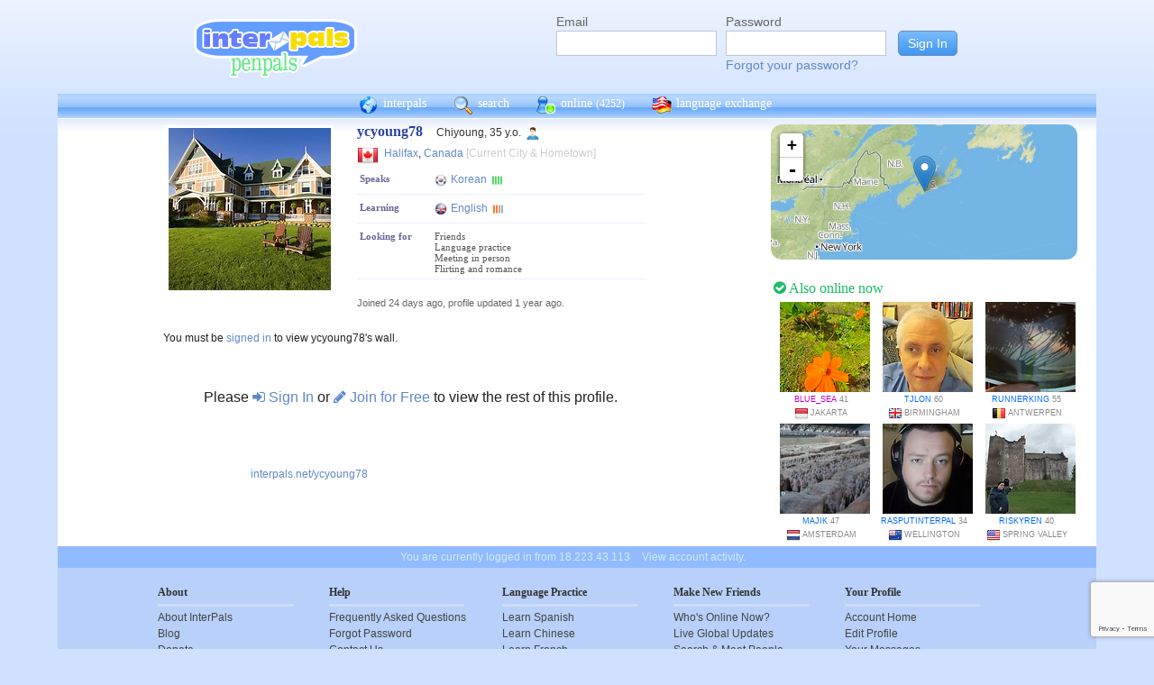

--- FILE ---
content_type: text/html; charset=UTF-8
request_url: https://interpals.net/ycyoung78?_cs=11
body_size: 6425
content:
<!DOCTYPE html PUBLIC "-//W3C//DTD XHTML 1.0 Transitional//EN""http://www.w3.org/TR/xhtml1/DTD/xhtml1-transitional.dtd">
<html xmlns="http://www.w3.org/1999/xhtml">
<head>

                            <meta http-equiv="X-UA-Compatible" content="IE=Edge"/>
                    <title>
        InterPals Penpals - ycyoung78 profile
    </title>

        
        <meta http-equiv="content-type" content="text/html; charset=utf-8"/>
        <meta http-equiv="charset" content="utf-8"/>
        <meta name="keywords" content="penpals, meet people, new friends, pen pals, make friends, native speakers,
        make friends online, language exchange, email penpals, international, language lessons,
        free, online penpals, language partners, language practice, learn languages, cultural exchange, learn english, travel buddies,
        learn spanish, hello talk, couchsurfing, italki"/>
        <meta name="description" content="InterPals is a friendly community of over 5 million friends, language learners,
        travelers and penpals. use Interpals to meet people and travelers from other countries, practice languages with native speakers,
        make new friends and make your world more connected and fun!
        Learn English, Spanish, German, French, Chinese and more."/>
        <meta property="og:url" content="//www.interpals.net"/>
        <meta property="fb:page_id" content="190988203544"/>
        <meta property="og:description" content="InterPals is a friendly community of over 5 million friends, language learners,
        travelers and penpals. use Interpals to connect with native speakers, travelers and people from other countries to
        practice languages, make new friends and make your world more connected and fun!
        Learn English, Spanish, German, French, Chinese and more."/>
                    <!--[if lt IE 6]>
            <meta http-equiv="refresh" content="1; URL=https://interpals.net/outdated_browser.php">
            <script type="text/javascript">
                <!--
                window.location.replace("https://interpals.net/outdated_browser.php");
                //-->
            </script>
            <![endif]-->
            
        <link rel="icon" type="image/svg+xml" href="images/favicon.svg">
        <link rel="apple-touch-icon" href="images/apple-touch-icon.png">
        <link rel='stylesheet' type='text/css' href="/assets/d9bcc3de63009c95f09e/interpals.d9bcc3de63009c95f09e.min.css"/>
        <link href="//netdna.bootstrapcdn.com/font-awesome/4.0.3/css/font-awesome.css" rel="stylesheet">
        <style type="text/css">@font-face {font-family:Lato;font-style:normal;font-weight:400;src:url(/cf-fonts/s/lato/5.0.18/latin/400/normal.woff2);unicode-range:U+0000-00FF,U+0131,U+0152-0153,U+02BB-02BC,U+02C6,U+02DA,U+02DC,U+0304,U+0308,U+0329,U+2000-206F,U+2074,U+20AC,U+2122,U+2191,U+2193,U+2212,U+2215,U+FEFF,U+FFFD;font-display:swap;}@font-face {font-family:Lato;font-style:normal;font-weight:400;src:url(/cf-fonts/s/lato/5.0.18/latin-ext/400/normal.woff2);unicode-range:U+0100-02AF,U+0304,U+0308,U+0329,U+1E00-1E9F,U+1EF2-1EFF,U+2020,U+20A0-20AB,U+20AD-20CF,U+2113,U+2C60-2C7F,U+A720-A7FF;font-display:swap;}</style>
        <script type="031dd3f08ca7c256db287227-text/javascript" src="https://ajax.googleapis.com/ajax/libs/jquery/1.10.2/jquery.min.js"></script>
                <!-- ADS: default head -->
<script type="031dd3f08ca7c256db287227-text/javascript">
    window.adHandler = window.adHandler || {};
    window.adHandler.cmd = window.adHandler.cmd || [];
    adHandler.cmd.push(function () {
        adHandler.service.setTargeting('premium', 'true');
        adHandler.service.setTargeting('tier', '1');
        adHandler.service.loadMapping('profile_desktop');
    });
</script>
<script type="031dd3f08ca7c256db287227-text/javascript" src="/js/prebid7.29.0.js"></script>
<script type="031dd3f08ca7c256db287227-text/javascript" src="/js/interpals_allpages_tier1.20230303.release.js"></script>

        <meta property="og:type" content="website "/>
            <meta property="og:site_name" content="InterPals"/>
    <meta property="og:title"
          content="InterPals Penpals  - "/>
    <meta name="csrf_token" content="MjllNWZjY2Q="/>
    <meta property="og:image" content="https://ipstatic.net/images/logo-rounded-corners.png"/>
    <meta property="og:url" content="/app/profile"/>
        
    <script src="/js/ads.js" type="031dd3f08ca7c256db287227-text/javascript"></script>
    <script defer type="031dd3f08ca7c256db287227-text/javascript">
        $(function () {
            if (document.getElementById('adsense') == undefined) {
                $('#adblockAlert').css('display', 'block');
            }
        });
    </script>
    <script type="031dd3f08ca7c256db287227-text/javascript" src="https://ajax.googleapis.com/ajax/libs/jqueryui/1.10.3/jquery-ui.min.js" defer></script>
    <script type="031dd3f08ca7c256db287227-text/javascript">
        var online_update_domain = '';
            </script>
    <script type="031dd3f08ca7c256db287227-text/javascript" src="/assets/d9bcc3de63009c95f09e/vendor.d9bcc3de63009c95f09e.min.js" defer></script>
    <script type="031dd3f08ca7c256db287227-text/javascript" src="/assets/d9bcc3de63009c95f09e/interpals.d9bcc3de63009c95f09e.min.js" defer></script>
    <!-- Google tag (gtag.js) -->
<script async src="https://www.googletagmanager.com/gtag/js?id=G-0QW3XVG74P" type="031dd3f08ca7c256db287227-text/javascript"></script>
<script type="031dd3f08ca7c256db287227-text/javascript">
    window.dataLayer = window.dataLayer || [];
    function gtag(){dataLayer.push(arguments);}
    gtag('js', new Date());

    gtag('config', 'G-0QW3XVG74P');
</script>
    <script src="https://www.google.com/recaptcha/api.js?render=6Ldn6XYUAAAAAAkvX5N4XSTme3aMkwFq02-4vJw6" async type="031dd3f08ca7c256db287227-text/javascript"></script>
    <script src="https://www.googleoptimize.com/optimize.js?id=OPT-MR2QT4T" async type="031dd3f08ca7c256db287227-text/javascript"></script>
</head>
<body>



<div id="fb-root"></div>


<script type="031dd3f08ca7c256db287227-text/javascript">
    window.fbAsyncInit = function () {
        FB.init({
            appId: '419875192679137',
            xfbml: true,
            version: 'v9.0'
        });
        FB.AppEvents.logPageView();
    };

    (function (d, s, id) {
        var js, fjs = d.getElementsByTagName(s)[0];
        if (d.getElementById(id)) {
            return;
        }
        js = d.createElement(s);
        js.id = id;
        js.src = "https://connect.facebook.net/en_US/sdk.js";
        fjs.parentNode.insertBefore(js, fjs);
    }(document, 'script', 'facebook-jssdk'));
</script>


<div id="page">
            <div id=logoAdBar class="withLogin">
    <div class="topLogo">
        <a href="/">
            <img src="/images/logo/logopenpals.png" style="margin-top:17px">
        </a>
            </div>
            <div id="topLogin">
            <form action="/app/auth/login" method="post">
                <input type="hidden" name="csrf_token" value="MjllNWZjY2Q=" />
                <table>
                    <tbody>
                    <tr>
                        <td>
                            <label for="topLoginEmail">Email</label><br>
                            <input type="text" id="topLoginEmail" name="username" value="" tabindex="1"
                                   style="background-image: none; background-position: 0% 0%; background-repeat: repeat;"><br/><br/>
                        </td>
                        <td>
                            <label for="topLoginPassword">Password</label><br>
                            <input type="password" name="password" id="topLoginPassword" tabindex="2"><br>
                            <a href="/app/forgot">Forgot your password?</a>
                        </td>
                        <td>
                            <input type="submit" value="Sign In" tabindex="3">
                        </td>
                    </tr>
                    </tbody>
                </table>
            </form>
        </div>
    </div>

        <div id=mc_box style="clear: both;">
                <div id="topNav">
            <div id="tn_cont2">
                <div id="tn_cont"><a href="/" style="border-left: 0;"
                                     title="InterPals Penpals Home">
                        <div class="bb bb_cont" id="bb1"></div>
                        interpals </a>
                    <a href='/app/search' title="Search for pen pals">
                        <div class="bb bb_cont" id="bb2"></div>
                        search </a>
                    <a href='/app/online' title="See all penpals online">
                        <div class="bb bb_cont" id=bb4></div>
                        online
                        <span id="onlineCounter" style='font-weight: normal; font-size: 12px;'>(4252)</span></a>
                    <a href="/app/langex" title="Online language exchange">
                        <div class="bb bb_cont" id=bb5></div>
                        language exchange </a>

                    <div class=bb></div>
                </div>
            </div>
        </div>
        <div style="clear: both;"></div>
        <!-- end yellow bar -->

        <div id="browserWarning">
            <div style="width: 400px; margin: 40px auto; border: 3px solid #ddd; font-size: 15px;">
                <b>Error
                    :</b> Oops! If you are seeing this, your browser is not loading the page correctly. Please try pressing Control-F5 to force reload the page. If this doesn't work, you may need to update your browser
                : <br/><a
                        href=http://www.getfirefox.com>Download Firefox</a> | <a
                        href=http://www.google.com/chrome>Download Chrome</a> | <a
                        href=http://www.microsoft.com/windows/internet-explorer/default.aspx>Download
                    IE</a>
            </div>
        </div>
        <div id="gradBgBox">
            <div id="mainContainer">

                
                                


                    <script type="031dd3f08ca7c256db287227-text/javascript">
        function clickAndDisable(link) {
            // disable subsequent clicks
            link.onclick = function(event) {
                event.preventDefault();
            }
        }
    </script>

    <div class="profile">
        <div id="profRightBar">
    <link rel="stylesheet" href="https://cdnjs.cloudflare.com/ajax/libs/leaflet/0.7.7/leaflet.css"/>
    <script src="https://cdnjs.cloudflare.com/ajax/libs/leaflet/0.7.7/leaflet.js" type="031dd3f08ca7c256db287227-text/javascript"></script>
    <div class="clearfix mapWrapper">
        <div style="height: 150px;"><div id="map" class="profRightMap"></div></div>
    </div>
    <script type="031dd3f08ca7c256db287227-text/javascript">
        $(function () {
            map = L.map('map', {
                zoomControl: true,
                maxZoom: 7,
                minZoom: 0,
                attributionControl: false,
            }).setView([44.64269,-63.57688], 4);
            L.tileLayer('https://ipstatic.net/images/maps/{z}/{x}/{y}.png').addTo(map);
            var marker = L.marker([44.64269,-63.57688]).addTo(map);

            enlarge_map = function () {
                $('#enlarge_map').remove();
                $('#map').addClass('big');
                map.invalidateSize(true);
            }
        })
    </script>
    
    <div style="overflow: auto; margin: 10px 0;">
        

    <!-- ADS: pubstream ad -->
    <!-- AD:adSlot174245330:336:280:Interpals_Profile_Top_Rectangle_300x250_336x280:profile:profile_atf_lr:desktop -->
<div class="adFrameCnt" style="overflow: auto">
    <div id='Interpals_Profile_RHS_Rectangle'></div>
</div>
<!-- End pubstream ad -->
    </div>

    <div class="profModules">
        <!-- currentUser is defined -->
    </div> <!-- profModules -->

    
    <div class="rUsers">
    <div class="boxHead randUsers"><h1><a href="/app/online"><i
                        class='fa fa-check-circle'></i> Also online now</a></h1>
    </div>
    <div class="rUserBox">
        <div id="rUserData">
                            <div class="photo_prof"><a href="/blue_sea&_cs=11"
                                           title="View blue_sea form Indonesia"
                                           class="male ppThLink"><img
                                src="https://ipstatic.net/thumbs/100x100/a3/5b/600x800_1147929842_1429305315142411886.jpg?c0.100.600.600"
                                width="100" height="100" class="thumb"></a>

                    <div class="user_info nobreak"><a href="/blue_sea&_cs=11"
                                                      class="female">blue_sea</a> 41
                        <div class="location">
                            <a href="/country/ID" title="More penpals from Indonesia"><img src="https://ipstatic.net/images/flags/iso/16/ID.png" width="16"
                                   height="16"></a>Jakarta
                        </div>
                    </div>
                </div>
                            <div class="photo_prof"><a href="/tjlon&_cs=11"
                                           title="View tjlon form United Kingdom"
                                           class="male ppThLink"><img
                                src="https://ipstatic.net/thumbs/100x100/fa/69/810x1080_1156180755_1752474148025909248.jpg?c0.0.810.810"
                                width="100" height="100" class="thumb"></a>

                    <div class="user_info nobreak"><a href="/tjlon&_cs=11"
                                                      class="male">tjlon</a> 60
                        <div class="location">
                            <a href="/country/GB" title="More penpals from United Kingdom"><img src="https://ipstatic.net/images/flags/iso/16/GB.png" width="16"
                                   height="16"></a>Birmingham
                        </div>
                    </div>
                </div>
                            <div class="photo_prof"><a href="/runnerking&_cs=11"
                                           title="View runnerking form Belgium"
                                           class="male ppThLink"><img
                                src="https://ipstatic.net/thumbs/100x100/be/00/700x466_1161436865_913799311997435904.jpg?c117.0.466.466"
                                width="100" height="100" class="thumb"></a>

                    <div class="user_info nobreak"><a href="/runnerking&_cs=11"
                                                      class="male">runnerking</a> 55
                        <div class="location">
                            <a href="/country/BE" title="More penpals from Belgium"><img src="https://ipstatic.net/images/flags/iso/16/BE.png" width="16"
                                   height="16"></a>Antwerpen
                        </div>
                    </div>
                </div>
                            <div class="photo_prof"><a href="/Majik&_cs=11"
                                           title="View Majik form Netherlands"
                                           class="male ppThLink"><img
                                src="https://ipstatic.net/thumbs/100x100/9d/67/700x525_1173619547_7789255.jpg?c87.0.525.525"
                                width="100" height="100" class="thumb"></a>

                    <div class="user_info nobreak"><a href="/Majik&_cs=11"
                                                      class="male">Majik</a> 47
                        <div class="location">
                            <a href="/country/NL" title="More penpals from Netherlands"><img src="https://ipstatic.net/images/flags/iso/16/NL.png" width="16"
                                   height="16"></a>Amsterdam
                        </div>
                    </div>
                </div>
                            <div class="photo_prof"><a href="/Rasputinterpal&_cs=11"
                                           title="View Rasputinterpal form New Zealand"
                                           class="male ppThLink"><img
                                src="https://ipstatic.net/thumbs/100x100/4b/66/413x538_1176201050_1535693350165780267.jpg?c0.62.413.413"
                                width="100" height="100" class="thumb"></a>

                    <div class="user_info nobreak"><a href="/Rasputinterpal&_cs=11"
                                                      class="male">Rasputinterpal</a> 34
                        <div class="location">
                            <a href="/country/NZ" title="More penpals from New Zealand"><img src="https://ipstatic.net/images/flags/iso/16/NZ.png" width="16"
                                   height="16"></a>Wellington
                        </div>
                    </div>
                </div>
                            <div class="photo_prof"><a href="/riskyren&_cs=11"
                                           title="View riskyren form United States"
                                           class="male ppThLink"><img
                                src="https://ipstatic.net/thumbs/100x100/d7/0d/700x525_1179026052_823608350630658048.jpg?c87.0.525.525"
                                width="100" height="100" class="thumb"></a>

                    <div class="user_info nobreak"><a href="/riskyren&_cs=11"
                                                      class="male">riskyren</a> 40
                        <div class="location">
                            <a href="/country/US" title="More penpals from United States"><img src="https://ipstatic.net/images/flags/iso/16/US.png" width="16"
                                   height="16"></a>Spring Valley
                        </div>
                    </div>
                </div>
                    </div><!-- rUserData -->
    </div><!-- rUserBox -->
</div><!-- online rUsers -->


    

</div> <!-- profRightBar -->

        <div id="profBody">
            <div id="profBodyTop">
    <div id="profPhotos">
                                    <a href="/app/photo?pid=1601515376352351181&uid=1601515251999265327&aid=1601515252171231791"
                   class="profPhotoLink mainPhoto">
                    <img src="https://ipstatic.net/thumbs/180x180/91/0e/700x466_1601515251999265327_1601515376352351181.jpg?c117.0.466.466"
                         width="180" height="180" style="position: relative; left: 1px;"/>
                </a>

                                    <!-- mainAlbum.photo_total -->
            </div><!-- profPhotos -->
    <div class="profileBox">
        <h1 style="display: inline; font-size: 16px; color: #2942A0;">ycyoung78
            &nbsp;&nbsp;</h1> Chiyoung,  35 y.o.
        <img
                src="https://ipstatic.net/images/male-14.png" width="14" height="14"
                style="margin-left: 3px; margin-top: 4px;vertical-align: top;">

        <div class="profDataTop">
            <div class="profDataTopField profLocation">
                <div class="profDataTopData" style="width: 355px; ">
                    <a href="/country/CA" class="nobreak"
                       style="float: left; width: 25px; margin-top: 2px;">
                        <img src="https://ipstatic.net/images/flags/iso/24/CA.png"
                             width="24"
                             height="24">
                    </a>

                    <div style="float: left; width:255px; margin: 5px;">
                                                    <a href="/app/search?todo=search&city=6324729">Halifax</a>,
                                                <a href="/country/CA">Canada</a>
                        <span style="color: #ccc;">[Current City & Hometown]</span>
                    </div>
                </div>
            </div>
                                    <div>
                            </div>
                                        <div class="profDataTopField" style="background: #fff">
                    <h3>Speaks</h3>

                    <div class="profDataTopData">
                                                                                    <a
                                        href="/app/search?todo=langex&languages%5B%5D=KO"
                                        title="Find other penpals who speak Korean"
                                        class="profLang">
                                    <div class="prLangName"><img
                                                src="https://ipstatic.net/images/flags/langs-40x40/ko.png"
                                                width="14" height="14" alt="Korean"
                                                class="langFlag"/>Korean
                                    </div>
                                                                            <img src="https://ipstatic.net/images/lang_bars/4.png"
                                             class="proflLevel" width="13" height="10">
                                                                    </a>
                                                                        </div>
                </div>
                                        <div class="profDataTopField" style="background: #fff">
                    <h3>Learning</h3>

                    <div class="profDataTopData">
                                                                                    <a
                                        href="/app/search?todo=langex&languages%5B%5D=EN"
                                        title="Find other penpals who speak English"
                                        class="profLang">
                                    <div class="prLangName"><img
                                                src="https://ipstatic.net/images/flags/langs-40x40/en.png"
                                                width="14" height="14" alt="English"
                                                class="langFlag">English
                                    </div>
                                                                            <img src="https://ipstatic.net/images/lang_bars/1.png"
                                             class="proflLevel" width="13" height="10">
                                                                    </a>
                                                                        </div>
                </div>
                        <div class="profDataTopField" style="background: #fff;">
                <h3>Looking for</h3>

                <div class="profDataTopData">
                                            <div class="lfor">Friends</div>
                                            <div class="lfor">Language practice</div>
                                            <div class="lfor">Meeting in person</div>
                                            <div class="lfor">Flirting and romance</div>
                                    </div>
            </div>
            
            
            
            
            
            <!-- if messaging defined -->
            <!-- if allowed to view contacts -->
        </div><!-- profDataTop -->
        <p style="font-size: 11px; color: #666; line-height: 14px;"><br/>Joined
            24 days ago,
            profile updated
            1 year ago.<br/>
                    </p>

    </div><!-- profileBox -->
</div><!-- profBodyTop -->

            <!-- curUser is defined -->

                        <div class="profDataBox">
    </div>
            
                            <div class="wall"><a name="wall"></a>
                                You must be <a href="/app/auth/login">signed in</a> to view ycyoung78's wall.
                                </div>
            
                            <div class="profLimited">Please <a href="/app/auth/login"><i
                                class="fa fa-sign-in"></i> Sign In</a>
                    or <a href="/"><i class="fa fa-pencil"></i> Join for Free</a>
                    to view the rest of this profile.
                </div>
            
            <div class="cCont">
                <div class="cOut">
                    <div class="cIn">
                        <div class="profBotStat">
                            <!-- currentUser is defined -->
                            <br/>
                            <a href="/ycyoung78">
                                interpals.net/ycyoung78</a>
                        </div>
                    </div>
                </div>
            </div><!-- cCont -->
        </div><!-- profBody -->
    </div><!-- profile -->
            </div>
        </div>
        <div class="yellowFooter">You are currently logged in from 18.223.43.113
            <a href="/account_activity.php">View account activity.</a></div>
    </div>

            <div class="bottomNav">
            <div class="bottomNavCont">

                <div class="bnavSection">
                    <h2>About</h2>
                    <a href="/app/about">About InterPals</a>
                    <a href="/blog">Blog</a>
                    <a href="/app/donate">Donate</a>
                    <a href="https://www.buysellads.com/buy/detail/185960">Advertise</a>
                    <a href="/app/feedback">Feedback</a>
                    <a href="https://github.com/interpals/we-want-you">Jobs</a>
                </div>

                <div class="bnavSection" style="max-width: 185px;">
                    <h2>Help</h2>
                    <a href="/app/faq">Frequently Asked Questions</a>
                    <a href="/app/forgot">Forgot Password</a>
                    <a href="/app/feedback">Contact Us</a>
                </div>

                <div class="bnavSection">
                    <h2>Language Practice</h2>
                    <a href="/language/ES">Learn Spanish</a>
                    <a href="/language/ZH">Learn Chinese</a>
                    <a href="/language/FR">Learn French</a>
                    <a href="/language/DE">Learn German</a>
                    <a href="/language/JA">Learn Japanese</a>
                    <a href="/language/RU">Learn Russian</a>
                    <a href="/app/langex">Learn other languages</a>
                </div>

                <div class="bnavSection" style="max-width: 190px;">
                    <h2>Make New Friends</h2>
                    <a href="/app/online">Who's Online Now?</a>
                    <a href="/app/global-feed">Live Global Updates</a>
                    <a href="/app/search">Search & Meet People</a>
                    <a href="http://forum.interpals.net">Forums & Topics</a>
                    <a href="/app/langex">Language Exchange</a>
                    <a href="/app/getting-started/invite">Invite Friends</a>
                </div>

                <div class="bnavSection">
                    <h2>Your Profile</h2>
                    <a href="/app/account">Account Home</a>
                    <a href="/app/profile/edit">Edit Profile</a>
                    <a href="/pm.php">Your Messages</a>
                    <a href="/app/albums">Upload Photos</a>
                    <a href="/app/friends">Your Friends</a>
                    <a href="/app/bookmarks">Your Bookmarks</a>
                    <a href="/app/settings">Your Settings</a>
                </div>

                <div class="copy">
                    &copy; 2026 InterPals. <a href="/app/tos">Terms of Service</a> | <a
                            href="/app/privacy">Privacy Policy</a>
                    <br/>
                    <span style='color: #90b9cc;'>0.0231s</span>
                </div>
                <div style="clear: both;"></div>
            </div>
        </div>
    
</div>

<script type="031dd3f08ca7c256db287227-text/javascript">
    $(function () {
        window.cur_ts = 1768981791929;
        window.enable_notifs = false;
        window.online_update_interval = 4000;
                //window.setTimeout('updateOnlineStatus()', window.online_update_interval);
            });
</script>
<div id="notifCont" style="display:none;top:auto; left:0; bottom:0; margin:0 0 10px 10px">
    <div id="notifDefault">
        <a class="ui-notify-cross ui-notify-close" href="#">x</a>
        <a href="/#{username}">#{img}</a>

        <h1><a href="#{url}">#{title}</a></h1>

        <p>#{text}</p>
    </div>
</div>

    <div id="send-bfp"></div>
<script src="/cdn-cgi/scripts/7d0fa10a/cloudflare-static/rocket-loader.min.js" data-cf-settings="031dd3f08ca7c256db287227-|49" defer></script></body>
</html>


--- FILE ---
content_type: text/html; charset=utf-8
request_url: https://www.google.com/recaptcha/api2/anchor?ar=1&k=6Ldn6XYUAAAAAAkvX5N4XSTme3aMkwFq02-4vJw6&co=aHR0cHM6Ly9pbnRlcnBhbHMubmV0OjQ0Mw..&hl=en&v=PoyoqOPhxBO7pBk68S4YbpHZ&size=invisible&anchor-ms=20000&execute-ms=30000&cb=liw56ubrs555
body_size: 49728
content:
<!DOCTYPE HTML><html dir="ltr" lang="en"><head><meta http-equiv="Content-Type" content="text/html; charset=UTF-8">
<meta http-equiv="X-UA-Compatible" content="IE=edge">
<title>reCAPTCHA</title>
<style type="text/css">
/* cyrillic-ext */
@font-face {
  font-family: 'Roboto';
  font-style: normal;
  font-weight: 400;
  font-stretch: 100%;
  src: url(//fonts.gstatic.com/s/roboto/v48/KFO7CnqEu92Fr1ME7kSn66aGLdTylUAMa3GUBHMdazTgWw.woff2) format('woff2');
  unicode-range: U+0460-052F, U+1C80-1C8A, U+20B4, U+2DE0-2DFF, U+A640-A69F, U+FE2E-FE2F;
}
/* cyrillic */
@font-face {
  font-family: 'Roboto';
  font-style: normal;
  font-weight: 400;
  font-stretch: 100%;
  src: url(//fonts.gstatic.com/s/roboto/v48/KFO7CnqEu92Fr1ME7kSn66aGLdTylUAMa3iUBHMdazTgWw.woff2) format('woff2');
  unicode-range: U+0301, U+0400-045F, U+0490-0491, U+04B0-04B1, U+2116;
}
/* greek-ext */
@font-face {
  font-family: 'Roboto';
  font-style: normal;
  font-weight: 400;
  font-stretch: 100%;
  src: url(//fonts.gstatic.com/s/roboto/v48/KFO7CnqEu92Fr1ME7kSn66aGLdTylUAMa3CUBHMdazTgWw.woff2) format('woff2');
  unicode-range: U+1F00-1FFF;
}
/* greek */
@font-face {
  font-family: 'Roboto';
  font-style: normal;
  font-weight: 400;
  font-stretch: 100%;
  src: url(//fonts.gstatic.com/s/roboto/v48/KFO7CnqEu92Fr1ME7kSn66aGLdTylUAMa3-UBHMdazTgWw.woff2) format('woff2');
  unicode-range: U+0370-0377, U+037A-037F, U+0384-038A, U+038C, U+038E-03A1, U+03A3-03FF;
}
/* math */
@font-face {
  font-family: 'Roboto';
  font-style: normal;
  font-weight: 400;
  font-stretch: 100%;
  src: url(//fonts.gstatic.com/s/roboto/v48/KFO7CnqEu92Fr1ME7kSn66aGLdTylUAMawCUBHMdazTgWw.woff2) format('woff2');
  unicode-range: U+0302-0303, U+0305, U+0307-0308, U+0310, U+0312, U+0315, U+031A, U+0326-0327, U+032C, U+032F-0330, U+0332-0333, U+0338, U+033A, U+0346, U+034D, U+0391-03A1, U+03A3-03A9, U+03B1-03C9, U+03D1, U+03D5-03D6, U+03F0-03F1, U+03F4-03F5, U+2016-2017, U+2034-2038, U+203C, U+2040, U+2043, U+2047, U+2050, U+2057, U+205F, U+2070-2071, U+2074-208E, U+2090-209C, U+20D0-20DC, U+20E1, U+20E5-20EF, U+2100-2112, U+2114-2115, U+2117-2121, U+2123-214F, U+2190, U+2192, U+2194-21AE, U+21B0-21E5, U+21F1-21F2, U+21F4-2211, U+2213-2214, U+2216-22FF, U+2308-230B, U+2310, U+2319, U+231C-2321, U+2336-237A, U+237C, U+2395, U+239B-23B7, U+23D0, U+23DC-23E1, U+2474-2475, U+25AF, U+25B3, U+25B7, U+25BD, U+25C1, U+25CA, U+25CC, U+25FB, U+266D-266F, U+27C0-27FF, U+2900-2AFF, U+2B0E-2B11, U+2B30-2B4C, U+2BFE, U+3030, U+FF5B, U+FF5D, U+1D400-1D7FF, U+1EE00-1EEFF;
}
/* symbols */
@font-face {
  font-family: 'Roboto';
  font-style: normal;
  font-weight: 400;
  font-stretch: 100%;
  src: url(//fonts.gstatic.com/s/roboto/v48/KFO7CnqEu92Fr1ME7kSn66aGLdTylUAMaxKUBHMdazTgWw.woff2) format('woff2');
  unicode-range: U+0001-000C, U+000E-001F, U+007F-009F, U+20DD-20E0, U+20E2-20E4, U+2150-218F, U+2190, U+2192, U+2194-2199, U+21AF, U+21E6-21F0, U+21F3, U+2218-2219, U+2299, U+22C4-22C6, U+2300-243F, U+2440-244A, U+2460-24FF, U+25A0-27BF, U+2800-28FF, U+2921-2922, U+2981, U+29BF, U+29EB, U+2B00-2BFF, U+4DC0-4DFF, U+FFF9-FFFB, U+10140-1018E, U+10190-1019C, U+101A0, U+101D0-101FD, U+102E0-102FB, U+10E60-10E7E, U+1D2C0-1D2D3, U+1D2E0-1D37F, U+1F000-1F0FF, U+1F100-1F1AD, U+1F1E6-1F1FF, U+1F30D-1F30F, U+1F315, U+1F31C, U+1F31E, U+1F320-1F32C, U+1F336, U+1F378, U+1F37D, U+1F382, U+1F393-1F39F, U+1F3A7-1F3A8, U+1F3AC-1F3AF, U+1F3C2, U+1F3C4-1F3C6, U+1F3CA-1F3CE, U+1F3D4-1F3E0, U+1F3ED, U+1F3F1-1F3F3, U+1F3F5-1F3F7, U+1F408, U+1F415, U+1F41F, U+1F426, U+1F43F, U+1F441-1F442, U+1F444, U+1F446-1F449, U+1F44C-1F44E, U+1F453, U+1F46A, U+1F47D, U+1F4A3, U+1F4B0, U+1F4B3, U+1F4B9, U+1F4BB, U+1F4BF, U+1F4C8-1F4CB, U+1F4D6, U+1F4DA, U+1F4DF, U+1F4E3-1F4E6, U+1F4EA-1F4ED, U+1F4F7, U+1F4F9-1F4FB, U+1F4FD-1F4FE, U+1F503, U+1F507-1F50B, U+1F50D, U+1F512-1F513, U+1F53E-1F54A, U+1F54F-1F5FA, U+1F610, U+1F650-1F67F, U+1F687, U+1F68D, U+1F691, U+1F694, U+1F698, U+1F6AD, U+1F6B2, U+1F6B9-1F6BA, U+1F6BC, U+1F6C6-1F6CF, U+1F6D3-1F6D7, U+1F6E0-1F6EA, U+1F6F0-1F6F3, U+1F6F7-1F6FC, U+1F700-1F7FF, U+1F800-1F80B, U+1F810-1F847, U+1F850-1F859, U+1F860-1F887, U+1F890-1F8AD, U+1F8B0-1F8BB, U+1F8C0-1F8C1, U+1F900-1F90B, U+1F93B, U+1F946, U+1F984, U+1F996, U+1F9E9, U+1FA00-1FA6F, U+1FA70-1FA7C, U+1FA80-1FA89, U+1FA8F-1FAC6, U+1FACE-1FADC, U+1FADF-1FAE9, U+1FAF0-1FAF8, U+1FB00-1FBFF;
}
/* vietnamese */
@font-face {
  font-family: 'Roboto';
  font-style: normal;
  font-weight: 400;
  font-stretch: 100%;
  src: url(//fonts.gstatic.com/s/roboto/v48/KFO7CnqEu92Fr1ME7kSn66aGLdTylUAMa3OUBHMdazTgWw.woff2) format('woff2');
  unicode-range: U+0102-0103, U+0110-0111, U+0128-0129, U+0168-0169, U+01A0-01A1, U+01AF-01B0, U+0300-0301, U+0303-0304, U+0308-0309, U+0323, U+0329, U+1EA0-1EF9, U+20AB;
}
/* latin-ext */
@font-face {
  font-family: 'Roboto';
  font-style: normal;
  font-weight: 400;
  font-stretch: 100%;
  src: url(//fonts.gstatic.com/s/roboto/v48/KFO7CnqEu92Fr1ME7kSn66aGLdTylUAMa3KUBHMdazTgWw.woff2) format('woff2');
  unicode-range: U+0100-02BA, U+02BD-02C5, U+02C7-02CC, U+02CE-02D7, U+02DD-02FF, U+0304, U+0308, U+0329, U+1D00-1DBF, U+1E00-1E9F, U+1EF2-1EFF, U+2020, U+20A0-20AB, U+20AD-20C0, U+2113, U+2C60-2C7F, U+A720-A7FF;
}
/* latin */
@font-face {
  font-family: 'Roboto';
  font-style: normal;
  font-weight: 400;
  font-stretch: 100%;
  src: url(//fonts.gstatic.com/s/roboto/v48/KFO7CnqEu92Fr1ME7kSn66aGLdTylUAMa3yUBHMdazQ.woff2) format('woff2');
  unicode-range: U+0000-00FF, U+0131, U+0152-0153, U+02BB-02BC, U+02C6, U+02DA, U+02DC, U+0304, U+0308, U+0329, U+2000-206F, U+20AC, U+2122, U+2191, U+2193, U+2212, U+2215, U+FEFF, U+FFFD;
}
/* cyrillic-ext */
@font-face {
  font-family: 'Roboto';
  font-style: normal;
  font-weight: 500;
  font-stretch: 100%;
  src: url(//fonts.gstatic.com/s/roboto/v48/KFO7CnqEu92Fr1ME7kSn66aGLdTylUAMa3GUBHMdazTgWw.woff2) format('woff2');
  unicode-range: U+0460-052F, U+1C80-1C8A, U+20B4, U+2DE0-2DFF, U+A640-A69F, U+FE2E-FE2F;
}
/* cyrillic */
@font-face {
  font-family: 'Roboto';
  font-style: normal;
  font-weight: 500;
  font-stretch: 100%;
  src: url(//fonts.gstatic.com/s/roboto/v48/KFO7CnqEu92Fr1ME7kSn66aGLdTylUAMa3iUBHMdazTgWw.woff2) format('woff2');
  unicode-range: U+0301, U+0400-045F, U+0490-0491, U+04B0-04B1, U+2116;
}
/* greek-ext */
@font-face {
  font-family: 'Roboto';
  font-style: normal;
  font-weight: 500;
  font-stretch: 100%;
  src: url(//fonts.gstatic.com/s/roboto/v48/KFO7CnqEu92Fr1ME7kSn66aGLdTylUAMa3CUBHMdazTgWw.woff2) format('woff2');
  unicode-range: U+1F00-1FFF;
}
/* greek */
@font-face {
  font-family: 'Roboto';
  font-style: normal;
  font-weight: 500;
  font-stretch: 100%;
  src: url(//fonts.gstatic.com/s/roboto/v48/KFO7CnqEu92Fr1ME7kSn66aGLdTylUAMa3-UBHMdazTgWw.woff2) format('woff2');
  unicode-range: U+0370-0377, U+037A-037F, U+0384-038A, U+038C, U+038E-03A1, U+03A3-03FF;
}
/* math */
@font-face {
  font-family: 'Roboto';
  font-style: normal;
  font-weight: 500;
  font-stretch: 100%;
  src: url(//fonts.gstatic.com/s/roboto/v48/KFO7CnqEu92Fr1ME7kSn66aGLdTylUAMawCUBHMdazTgWw.woff2) format('woff2');
  unicode-range: U+0302-0303, U+0305, U+0307-0308, U+0310, U+0312, U+0315, U+031A, U+0326-0327, U+032C, U+032F-0330, U+0332-0333, U+0338, U+033A, U+0346, U+034D, U+0391-03A1, U+03A3-03A9, U+03B1-03C9, U+03D1, U+03D5-03D6, U+03F0-03F1, U+03F4-03F5, U+2016-2017, U+2034-2038, U+203C, U+2040, U+2043, U+2047, U+2050, U+2057, U+205F, U+2070-2071, U+2074-208E, U+2090-209C, U+20D0-20DC, U+20E1, U+20E5-20EF, U+2100-2112, U+2114-2115, U+2117-2121, U+2123-214F, U+2190, U+2192, U+2194-21AE, U+21B0-21E5, U+21F1-21F2, U+21F4-2211, U+2213-2214, U+2216-22FF, U+2308-230B, U+2310, U+2319, U+231C-2321, U+2336-237A, U+237C, U+2395, U+239B-23B7, U+23D0, U+23DC-23E1, U+2474-2475, U+25AF, U+25B3, U+25B7, U+25BD, U+25C1, U+25CA, U+25CC, U+25FB, U+266D-266F, U+27C0-27FF, U+2900-2AFF, U+2B0E-2B11, U+2B30-2B4C, U+2BFE, U+3030, U+FF5B, U+FF5D, U+1D400-1D7FF, U+1EE00-1EEFF;
}
/* symbols */
@font-face {
  font-family: 'Roboto';
  font-style: normal;
  font-weight: 500;
  font-stretch: 100%;
  src: url(//fonts.gstatic.com/s/roboto/v48/KFO7CnqEu92Fr1ME7kSn66aGLdTylUAMaxKUBHMdazTgWw.woff2) format('woff2');
  unicode-range: U+0001-000C, U+000E-001F, U+007F-009F, U+20DD-20E0, U+20E2-20E4, U+2150-218F, U+2190, U+2192, U+2194-2199, U+21AF, U+21E6-21F0, U+21F3, U+2218-2219, U+2299, U+22C4-22C6, U+2300-243F, U+2440-244A, U+2460-24FF, U+25A0-27BF, U+2800-28FF, U+2921-2922, U+2981, U+29BF, U+29EB, U+2B00-2BFF, U+4DC0-4DFF, U+FFF9-FFFB, U+10140-1018E, U+10190-1019C, U+101A0, U+101D0-101FD, U+102E0-102FB, U+10E60-10E7E, U+1D2C0-1D2D3, U+1D2E0-1D37F, U+1F000-1F0FF, U+1F100-1F1AD, U+1F1E6-1F1FF, U+1F30D-1F30F, U+1F315, U+1F31C, U+1F31E, U+1F320-1F32C, U+1F336, U+1F378, U+1F37D, U+1F382, U+1F393-1F39F, U+1F3A7-1F3A8, U+1F3AC-1F3AF, U+1F3C2, U+1F3C4-1F3C6, U+1F3CA-1F3CE, U+1F3D4-1F3E0, U+1F3ED, U+1F3F1-1F3F3, U+1F3F5-1F3F7, U+1F408, U+1F415, U+1F41F, U+1F426, U+1F43F, U+1F441-1F442, U+1F444, U+1F446-1F449, U+1F44C-1F44E, U+1F453, U+1F46A, U+1F47D, U+1F4A3, U+1F4B0, U+1F4B3, U+1F4B9, U+1F4BB, U+1F4BF, U+1F4C8-1F4CB, U+1F4D6, U+1F4DA, U+1F4DF, U+1F4E3-1F4E6, U+1F4EA-1F4ED, U+1F4F7, U+1F4F9-1F4FB, U+1F4FD-1F4FE, U+1F503, U+1F507-1F50B, U+1F50D, U+1F512-1F513, U+1F53E-1F54A, U+1F54F-1F5FA, U+1F610, U+1F650-1F67F, U+1F687, U+1F68D, U+1F691, U+1F694, U+1F698, U+1F6AD, U+1F6B2, U+1F6B9-1F6BA, U+1F6BC, U+1F6C6-1F6CF, U+1F6D3-1F6D7, U+1F6E0-1F6EA, U+1F6F0-1F6F3, U+1F6F7-1F6FC, U+1F700-1F7FF, U+1F800-1F80B, U+1F810-1F847, U+1F850-1F859, U+1F860-1F887, U+1F890-1F8AD, U+1F8B0-1F8BB, U+1F8C0-1F8C1, U+1F900-1F90B, U+1F93B, U+1F946, U+1F984, U+1F996, U+1F9E9, U+1FA00-1FA6F, U+1FA70-1FA7C, U+1FA80-1FA89, U+1FA8F-1FAC6, U+1FACE-1FADC, U+1FADF-1FAE9, U+1FAF0-1FAF8, U+1FB00-1FBFF;
}
/* vietnamese */
@font-face {
  font-family: 'Roboto';
  font-style: normal;
  font-weight: 500;
  font-stretch: 100%;
  src: url(//fonts.gstatic.com/s/roboto/v48/KFO7CnqEu92Fr1ME7kSn66aGLdTylUAMa3OUBHMdazTgWw.woff2) format('woff2');
  unicode-range: U+0102-0103, U+0110-0111, U+0128-0129, U+0168-0169, U+01A0-01A1, U+01AF-01B0, U+0300-0301, U+0303-0304, U+0308-0309, U+0323, U+0329, U+1EA0-1EF9, U+20AB;
}
/* latin-ext */
@font-face {
  font-family: 'Roboto';
  font-style: normal;
  font-weight: 500;
  font-stretch: 100%;
  src: url(//fonts.gstatic.com/s/roboto/v48/KFO7CnqEu92Fr1ME7kSn66aGLdTylUAMa3KUBHMdazTgWw.woff2) format('woff2');
  unicode-range: U+0100-02BA, U+02BD-02C5, U+02C7-02CC, U+02CE-02D7, U+02DD-02FF, U+0304, U+0308, U+0329, U+1D00-1DBF, U+1E00-1E9F, U+1EF2-1EFF, U+2020, U+20A0-20AB, U+20AD-20C0, U+2113, U+2C60-2C7F, U+A720-A7FF;
}
/* latin */
@font-face {
  font-family: 'Roboto';
  font-style: normal;
  font-weight: 500;
  font-stretch: 100%;
  src: url(//fonts.gstatic.com/s/roboto/v48/KFO7CnqEu92Fr1ME7kSn66aGLdTylUAMa3yUBHMdazQ.woff2) format('woff2');
  unicode-range: U+0000-00FF, U+0131, U+0152-0153, U+02BB-02BC, U+02C6, U+02DA, U+02DC, U+0304, U+0308, U+0329, U+2000-206F, U+20AC, U+2122, U+2191, U+2193, U+2212, U+2215, U+FEFF, U+FFFD;
}
/* cyrillic-ext */
@font-face {
  font-family: 'Roboto';
  font-style: normal;
  font-weight: 900;
  font-stretch: 100%;
  src: url(//fonts.gstatic.com/s/roboto/v48/KFO7CnqEu92Fr1ME7kSn66aGLdTylUAMa3GUBHMdazTgWw.woff2) format('woff2');
  unicode-range: U+0460-052F, U+1C80-1C8A, U+20B4, U+2DE0-2DFF, U+A640-A69F, U+FE2E-FE2F;
}
/* cyrillic */
@font-face {
  font-family: 'Roboto';
  font-style: normal;
  font-weight: 900;
  font-stretch: 100%;
  src: url(//fonts.gstatic.com/s/roboto/v48/KFO7CnqEu92Fr1ME7kSn66aGLdTylUAMa3iUBHMdazTgWw.woff2) format('woff2');
  unicode-range: U+0301, U+0400-045F, U+0490-0491, U+04B0-04B1, U+2116;
}
/* greek-ext */
@font-face {
  font-family: 'Roboto';
  font-style: normal;
  font-weight: 900;
  font-stretch: 100%;
  src: url(//fonts.gstatic.com/s/roboto/v48/KFO7CnqEu92Fr1ME7kSn66aGLdTylUAMa3CUBHMdazTgWw.woff2) format('woff2');
  unicode-range: U+1F00-1FFF;
}
/* greek */
@font-face {
  font-family: 'Roboto';
  font-style: normal;
  font-weight: 900;
  font-stretch: 100%;
  src: url(//fonts.gstatic.com/s/roboto/v48/KFO7CnqEu92Fr1ME7kSn66aGLdTylUAMa3-UBHMdazTgWw.woff2) format('woff2');
  unicode-range: U+0370-0377, U+037A-037F, U+0384-038A, U+038C, U+038E-03A1, U+03A3-03FF;
}
/* math */
@font-face {
  font-family: 'Roboto';
  font-style: normal;
  font-weight: 900;
  font-stretch: 100%;
  src: url(//fonts.gstatic.com/s/roboto/v48/KFO7CnqEu92Fr1ME7kSn66aGLdTylUAMawCUBHMdazTgWw.woff2) format('woff2');
  unicode-range: U+0302-0303, U+0305, U+0307-0308, U+0310, U+0312, U+0315, U+031A, U+0326-0327, U+032C, U+032F-0330, U+0332-0333, U+0338, U+033A, U+0346, U+034D, U+0391-03A1, U+03A3-03A9, U+03B1-03C9, U+03D1, U+03D5-03D6, U+03F0-03F1, U+03F4-03F5, U+2016-2017, U+2034-2038, U+203C, U+2040, U+2043, U+2047, U+2050, U+2057, U+205F, U+2070-2071, U+2074-208E, U+2090-209C, U+20D0-20DC, U+20E1, U+20E5-20EF, U+2100-2112, U+2114-2115, U+2117-2121, U+2123-214F, U+2190, U+2192, U+2194-21AE, U+21B0-21E5, U+21F1-21F2, U+21F4-2211, U+2213-2214, U+2216-22FF, U+2308-230B, U+2310, U+2319, U+231C-2321, U+2336-237A, U+237C, U+2395, U+239B-23B7, U+23D0, U+23DC-23E1, U+2474-2475, U+25AF, U+25B3, U+25B7, U+25BD, U+25C1, U+25CA, U+25CC, U+25FB, U+266D-266F, U+27C0-27FF, U+2900-2AFF, U+2B0E-2B11, U+2B30-2B4C, U+2BFE, U+3030, U+FF5B, U+FF5D, U+1D400-1D7FF, U+1EE00-1EEFF;
}
/* symbols */
@font-face {
  font-family: 'Roboto';
  font-style: normal;
  font-weight: 900;
  font-stretch: 100%;
  src: url(//fonts.gstatic.com/s/roboto/v48/KFO7CnqEu92Fr1ME7kSn66aGLdTylUAMaxKUBHMdazTgWw.woff2) format('woff2');
  unicode-range: U+0001-000C, U+000E-001F, U+007F-009F, U+20DD-20E0, U+20E2-20E4, U+2150-218F, U+2190, U+2192, U+2194-2199, U+21AF, U+21E6-21F0, U+21F3, U+2218-2219, U+2299, U+22C4-22C6, U+2300-243F, U+2440-244A, U+2460-24FF, U+25A0-27BF, U+2800-28FF, U+2921-2922, U+2981, U+29BF, U+29EB, U+2B00-2BFF, U+4DC0-4DFF, U+FFF9-FFFB, U+10140-1018E, U+10190-1019C, U+101A0, U+101D0-101FD, U+102E0-102FB, U+10E60-10E7E, U+1D2C0-1D2D3, U+1D2E0-1D37F, U+1F000-1F0FF, U+1F100-1F1AD, U+1F1E6-1F1FF, U+1F30D-1F30F, U+1F315, U+1F31C, U+1F31E, U+1F320-1F32C, U+1F336, U+1F378, U+1F37D, U+1F382, U+1F393-1F39F, U+1F3A7-1F3A8, U+1F3AC-1F3AF, U+1F3C2, U+1F3C4-1F3C6, U+1F3CA-1F3CE, U+1F3D4-1F3E0, U+1F3ED, U+1F3F1-1F3F3, U+1F3F5-1F3F7, U+1F408, U+1F415, U+1F41F, U+1F426, U+1F43F, U+1F441-1F442, U+1F444, U+1F446-1F449, U+1F44C-1F44E, U+1F453, U+1F46A, U+1F47D, U+1F4A3, U+1F4B0, U+1F4B3, U+1F4B9, U+1F4BB, U+1F4BF, U+1F4C8-1F4CB, U+1F4D6, U+1F4DA, U+1F4DF, U+1F4E3-1F4E6, U+1F4EA-1F4ED, U+1F4F7, U+1F4F9-1F4FB, U+1F4FD-1F4FE, U+1F503, U+1F507-1F50B, U+1F50D, U+1F512-1F513, U+1F53E-1F54A, U+1F54F-1F5FA, U+1F610, U+1F650-1F67F, U+1F687, U+1F68D, U+1F691, U+1F694, U+1F698, U+1F6AD, U+1F6B2, U+1F6B9-1F6BA, U+1F6BC, U+1F6C6-1F6CF, U+1F6D3-1F6D7, U+1F6E0-1F6EA, U+1F6F0-1F6F3, U+1F6F7-1F6FC, U+1F700-1F7FF, U+1F800-1F80B, U+1F810-1F847, U+1F850-1F859, U+1F860-1F887, U+1F890-1F8AD, U+1F8B0-1F8BB, U+1F8C0-1F8C1, U+1F900-1F90B, U+1F93B, U+1F946, U+1F984, U+1F996, U+1F9E9, U+1FA00-1FA6F, U+1FA70-1FA7C, U+1FA80-1FA89, U+1FA8F-1FAC6, U+1FACE-1FADC, U+1FADF-1FAE9, U+1FAF0-1FAF8, U+1FB00-1FBFF;
}
/* vietnamese */
@font-face {
  font-family: 'Roboto';
  font-style: normal;
  font-weight: 900;
  font-stretch: 100%;
  src: url(//fonts.gstatic.com/s/roboto/v48/KFO7CnqEu92Fr1ME7kSn66aGLdTylUAMa3OUBHMdazTgWw.woff2) format('woff2');
  unicode-range: U+0102-0103, U+0110-0111, U+0128-0129, U+0168-0169, U+01A0-01A1, U+01AF-01B0, U+0300-0301, U+0303-0304, U+0308-0309, U+0323, U+0329, U+1EA0-1EF9, U+20AB;
}
/* latin-ext */
@font-face {
  font-family: 'Roboto';
  font-style: normal;
  font-weight: 900;
  font-stretch: 100%;
  src: url(//fonts.gstatic.com/s/roboto/v48/KFO7CnqEu92Fr1ME7kSn66aGLdTylUAMa3KUBHMdazTgWw.woff2) format('woff2');
  unicode-range: U+0100-02BA, U+02BD-02C5, U+02C7-02CC, U+02CE-02D7, U+02DD-02FF, U+0304, U+0308, U+0329, U+1D00-1DBF, U+1E00-1E9F, U+1EF2-1EFF, U+2020, U+20A0-20AB, U+20AD-20C0, U+2113, U+2C60-2C7F, U+A720-A7FF;
}
/* latin */
@font-face {
  font-family: 'Roboto';
  font-style: normal;
  font-weight: 900;
  font-stretch: 100%;
  src: url(//fonts.gstatic.com/s/roboto/v48/KFO7CnqEu92Fr1ME7kSn66aGLdTylUAMa3yUBHMdazQ.woff2) format('woff2');
  unicode-range: U+0000-00FF, U+0131, U+0152-0153, U+02BB-02BC, U+02C6, U+02DA, U+02DC, U+0304, U+0308, U+0329, U+2000-206F, U+20AC, U+2122, U+2191, U+2193, U+2212, U+2215, U+FEFF, U+FFFD;
}

</style>
<link rel="stylesheet" type="text/css" href="https://www.gstatic.com/recaptcha/releases/PoyoqOPhxBO7pBk68S4YbpHZ/styles__ltr.css">
<script nonce="RuIl2XRBt7Iec3XRl5HXHQ" type="text/javascript">window['__recaptcha_api'] = 'https://www.google.com/recaptcha/api2/';</script>
<script type="text/javascript" src="https://www.gstatic.com/recaptcha/releases/PoyoqOPhxBO7pBk68S4YbpHZ/recaptcha__en.js" nonce="RuIl2XRBt7Iec3XRl5HXHQ">
      
    </script></head>
<body><div id="rc-anchor-alert" class="rc-anchor-alert"></div>
<input type="hidden" id="recaptcha-token" value="[base64]">
<script type="text/javascript" nonce="RuIl2XRBt7Iec3XRl5HXHQ">
      recaptcha.anchor.Main.init("[\x22ainput\x22,[\x22bgdata\x22,\x22\x22,\[base64]/[base64]/MjU1Ong/[base64]/[base64]/[base64]/[base64]/[base64]/[base64]/[base64]/[base64]/[base64]/[base64]/[base64]/[base64]/[base64]/[base64]/[base64]\\u003d\x22,\[base64]\\u003d\\u003d\x22,\[base64]/Ci8KiHUlqwo7DtsKjwpXDnG/Du05Mw48jZcKjNMO2TScewrLCrR3DiMOQKHzDpklNwrXDssKswqQWKsOuXUbCmcK/fXDCvmJAR8OuA8K3wpLDl8K5WsKePsO6HWR6wrHCvsKKwpPDhsKQPyjDmMOCw4x8AcKVw6bDpsKJw6BIGjDCpsKKAgQFSQXDucO7w47ChsKWQFYiUcObBcOFwqM7wp0RQW/[base64]/DsDvDh8KvwoFUJAXDiC9FwpFQLsO4w7sIwo53LULDlsOxEsO/wqpNfTsgw7LCtsOHFCTCgsO0w4LDk0jDqMK3FmEZwpFIw5kSTsOgwrJVck/[base64]/MD4nZUzDscOOwqXDlw3CoSU/woDCtQnCg8KTw5bDnsOwOsOaw6rDjMKiYCI6A8KDw4zDoFxsw4bDrG/DhsKTCAPDjn1Da1EAw5/[base64]/[base64]/CqMO+w6fCol3DqcKUJcOAWxI1HMKNJ8KAwrnDtiHClsOTP8O0MB7ChMKdwq3DrMKzEDHCs8O9XMKLwrIfwqDCs8OFw4bCucOCVCXCilbCncKzw5FFwobCscOzCDIWUU52wq/Dp2YcKwjCrEJowonDjcKaw7IFJcOPw4REwrpCwocDFA/Dk8Kwwp5PKsKNwpEpH8KXw7hkw4nCqBhpZsK3wrfChsKOw5UHw6DCvAPDrnJdLE8ZA1DDpsKOwpNmdhhEw6/DgMOEwrHCglvCqMKlRzM/wq7DhGYvFMKpworDgcOBU8OaKMObwprDk1ZAEVnDgBbDocO5wrnDkUfCsMOgJR3CvMOew4s4d1zCnS3DhwXDoSTCjzMxw4nDtUJcYhc+SMKtZj8FfwTCisKXZ1pRR8KFNMO/wrwOw4p5VsKJSi8uwo/CkcO1NlTDm8KNKcKsw4YPwqQKUgh1wq7CnD/DkhVOw7Z1w5URA8OZwqJgaQHCj8KfT3I8w7TDp8Ktw6vDosOWwqzDjG3DljrCrnHDjE7DtMKYcULCjlkQKMK/w7p0w57CqmnDvsOeA1LDuGnDpsO0d8OTNMKpwpLCvWIMw50pwrkQAMKCwoR1wpvDm1PDqsKePU7CiisGacO0ElLDvyYVMHhqQcKYwprCpsOKw71wAEjCtMKQYQdow4gYPnrDj1zCmsK5eMKXesO/TMOtw7/[base64]/CkBNQwrvDghFXbcO+BU9za8KLVMOTIQjDsMOKCcOUwq3CicKXPykQwo9eVEppw7BVw4zCscOgw6XDjxbDmMK8w4BsbcOxEBjCoMOsWEFTwoDCnlbCusK/AcK5elQvIAfDucKaw4bDv0vDoRTDmMOBwrVEM8OiwqXDpALCkjIew5RsE8Kvw6bCt8K1w4zCu8OheCnDisO/[base64]/Dl3dqwqp6w4Blw6Nhw4rCrl/DqsKwwqHDn8KBbxgWw5XDgErDl8K1wqDDtRrCok00dUZAw73DkQjDrAh0c8O0W8OTw40oKMOlw5LCr8K/HMOBIFhcOBlSSsKDMsKcwolQaEXCicO2w74cGXtZw7MkDFXDkWPDvFkAw6PDlcKwEgPCiwEzf8OCOMO3w7/Dnw4fw6t/[base64]/Dg39+w6XDuncxw7hAw6jCs8K8NkvCvMOAw4BzwoHCuzYPf07DjDDDgcKtw67DuMKkPMK1w5xEAcOBw7DCocKjShnDqlDCqCh2wpDDgV3CnMKDWWpvHGnCt8OwfsK6cj7ClA/CjMOPwpVWwofCrSjCpXFJwqvDsUfCgzfDhcOvX8KQwonDvF4XI0zDsmkHX8OeYMOJTlImBX7DvmY1VXLCjxILw7x/wq3CqMKuacO2wpbCpMOdwpTCpWd+NcKxZ2HCqSYXwofCgcK0UiYHQcKLwolgw6UOBwzDpsKZV8KmVWLDuF/[base64]/DiTDCrC3DusKZwpzDmcKBw5DCqX/Cj8KXwqnDrMOxLcOWBFhGAhFha0LCl1I7w6bCsHfCn8OHYlJTdsKWYzvDuwLDil/[base64]/[base64]/bsO/w5PDqcK/ZcOIwrrCmVgvwovClmI5fcKpwrLCp8OTYsKOc8OcwpULQcKgwoMAaMOFw6DDuH/[base64]/woPDhcK9SMOfQAfDuE3CvMOPw63ClU4awpvDmsOlwo/[base64]/[base64]/DslUNP8O4w7gQwrTDtMO5dB93DMKJCQvCjErDqMOtIsKLHCDCvMONwpjDrx/DtMKRQwMMw5lebz7CkVkxwrlOJcKxwq5IP8O8GRHCk35awokqw6jDnyYmw51WPsOMCU/CljrDrnZMImRqwpVXwqDCllRrwqx5w4B6cxfCrcOSAMOGw4vCkE00WAFpCBbDo8OTw5TDisKVw6RpOMOEd0lRw4/DkSlcw4zDrsKpPTXDpsOwwqZHI0HCjTtbw7oGwrDCghAaTsOuRmRFw7QOJMKIwrQgwqFYVcOSW8Kyw7M9J1nDuVHCmcKGKMOWPMKIb8KowpHCvsO1w4MUw67CrkgVw7DCkR7Cq2cQw7Q/L8OOCybCjsO6w4HDssO/fsKga8KQEx4Bw6howoQODcOVw4jDkGvDvi0DPsKPfMKLwqnCrsKlwpvCpsOnw4LCo8KrdcOsFgctJcKcJ2jDhcOmw64OIxINCGnDqsKsw53CmRkSw6wTw4IgPQHCqcOcwo/CtsKzwoUcL8Kow7TCn0XDn8K0RBJJwofCu2QlHMKuw4pXw7RhZ8OablpRQxQ6w6h/wr/DvyMHw53DisKHDl7Dl8O/w63DsMOBwqPChsK7wpJJwoJRw6bDvX1cwqvDpWQcw7vDp8KvwqphwpjCkB46wpbCuGHClMKvwokKw4oNWsO2DR5BwpLDmAjCkXTDqGzDuFHCpsKyKVpZwrAHw7zChl/CtsOew48QwrB6PMKlwr3Cg8KZw63Cgw0twonDiMOkFCY5wpvCqCp8M1d9w7bCsEIPEHDDij/ChD3DmMOBw7jDoEHDlFDDmMK3D1FswpvDusK0woXDh8OyCcKfwrYEZybDniYCwobDs0opW8KJbcKaVgbDpcOlDcOVacKmwo1sw5fCtV/Cg8KBecKAZMOpwowrKsOAw4QDwpnDjcOqUmgAX8O6w4gncMKfbX7DicOmwrZrT8Oyw6vCrD7CoCM8wps0w7RbMcKFYcKCYQrDnH5lRsKhw5PDv8K6w6PCusKqwofDgDfCikPChMKcwqXDj8Ocw6jCoQ/ChsKrUcKeNUrCiMOpw7DDqsODw4DDnMOow7dQNMKJwrB6QxEzwoQswoY9GMO5woDDjVnDucKDw6TCqcKIP1FAwqwNwp/Cv8OwwoE3DMOjBk7DgMOowo/[base64]/RcK2EcKvw4zCuMOXYzV7PnPCo1siwrXDsEN8w7/Cj0rCk0t/w6cuB2DCpsOrwoYMw7DDqg1JRcKGJ8KjHsKQSS9jGcKQdsOnw6phVwbDjmDClsKGRFBgMilwwqwleMKmw4Brw6TCpUlbwrHDnCXDv8KPw6nCvljDjEzDrBhjwr/CtzwxX8OTIF3CqwXDsMKcw7geFTdZw4wQOsOURMKdGzo9NBjDg37ChMKGWcOhIMORBmzCh8KraMOWX07CiSHChsKOEcO+wpHDgh8QaDU/[base64]/Dv3RhYg89RGnCgsKkQ8OsXkMTPwrDinBmVXJCw5AXWw/CtCURPR/CmQV0wrlewphjasKMUsKJwqjDmcOKGsKPw5c2STMNSMOMwrLDrMOOw7tLw4EFwo/Cs8KHc8OMwqIuc8KqwqMHw7vChMOdw5BJHsKAO8OyJMO/[base64]/[base64]/[base64]/[base64]/DsMONw7QrbzjCnMKOw53CocORNjnCqsObwpPDvsOTEFXDgkE5wq0BYcO/wrnDpn91w7kZBcOSeXt5Sk18w5fDv2AyV8OSb8KdJk0HU2oUDcOGw6vCosK8ccKRBXZrAk/CgyMULyDCrcKBwoTDvm3DnkTDnsOnwpLCkCDDpDzCrsO8OsKuesKiwpfCrMOqE8K7SMO9w53CsgPCgRrCn3wQw6TDisOuIyQHwq/CijAqw7w0w4VBwr94C1RswrBOw4Q0DihZKnrDoDrCmMOKVAY2wpVaX1TCpWhnB8KuCcODwqnCgzTCv8OvwrXCncOEIcOtegPCtBFNw4vDhkHDlcOSw6wXwqvDn8OgJAjDukk/[base64]/DilYkNMObwpRgwrTDoMO5w7N9wpR3wqfChRdFRg/DisOcDDQXwr7CnsKNfCl6wpLDr3DCqCwoCjzCiWoUYBzCsFPCpjlAEkjCkMO6w7nCvhrCuzYBBcO9w705BcOcwqt2w53CnMKCBwxcwoXDt0HCnR/CkGrCn1ohT8OTaMOUwowgw4vDjiErwqHCiMKUwoXCuyfCnlFsPjHDhcOjw7wMYEVSHMOaw5XDoDHCl29TWFrDusK4w7LDl8OzGcO6wrLClyolw51aVicycmLDjMK1e8Kgw4YBw4nCvjDDgHLDh11Kc8KsQmtmQk5kEcK/FcOmw4zCgiHCisOMw6wFwo/CmAzDscOPVcOpIsOUDFQSLTsVw4FqZELCq8OsWlYzwpfDnnhAG8ORdxHClU/[base64]/[base64]/wq0QSsKaw73CkUfDksOBfsO9wqHCqAFtJRnDjMOzw6rClGnCkUsJw5UPEWzChsKFwrpkXcOsBsKhHVVvw4vDgR4xw79bdlHDrMOqOERywq9vw6rCscO2w6IzworDscOME8Kpw5hVdAV8SCRVdMKCDMOpwooGwrQ1w7QeQMOoShBAMiEgw6fDvBbDssOABlI2EHhIw7/ChmkcfEhKcXvDh3vDlSY0XwBSwpXDhUnCqwRAZHk7V0ZzI8K9w4wTYA7Cv8KLwqkCwqgzcMORLMKWEidpDMOQwoxaw41Dw57CucOxGsOKDk/DhsO3N8KdwonCrCZ0w6TDmmTCnB3Dp8OGw57Dr8OqwqE3w7AzDRQvwo8jY19nwr7DjsOiCMKRw4vCk8K7w60tMMKRPjdiw6Edc8Odw6Vjw4BuQsOnw40fw5dawp3Cg8OFWBrDsm3Ci8KKw7/Ck3J9IMO3w5nDiQJIPU3Dn28zw64BCsO0w4ISXHnDpsKZUg0Rw4R7Z8OKw4nDi8KMIcK/[base64]/[base64]/CrsOGwqXDucOIAynDhcKdwprCpgnDv8KmOcKew47Cn8KBwoDCrxsVIcKOfXJww7tFwrFtwpQ5w7RBwqnDjUENKcO/wq98w71xJXUUwpbDpwrDgcKXwrDCvmHDmsKvwrjDt8KSSS9vMGsXARAbIcO6wonDm8Ksw6t1L1QVBsKFwoM4SEDDv3FmXkbDkgt4HXJzwqzDj8KtBTNZw6RKw6diwqTDugDDrsKnO2DDh8O0w5Zawoo9wpl/w7jDliJtJ8KRRcKnwrdiw7kQKcO/[base64]/DoyZcBEjCnMOrXitfUcK3OnrCnnTCsMOpTXnCrXMuJl3DiSXClMOHw6PDvMODLGPCrA0/[base64]/CnkvDpcOMNcO5F8KEwplHfwLDmMKuKwrDv8OewofDog/DrkA0wpjCrDRVwpfDjgPDmMOqwpBawozDpcKEw5dawrElwolywrgcB8K1IsOYF1XDr8K/bkAof8O+w5MOw4DCllXCmiArw7nCocOkwpBfL8KfdHXDj8O7GMOMexHDt1LDsMK6DBBtC2XDlMORRBLCh8Oww7zCgT/Ck0HCk8KEw7JMdzdXLMOtSX5gwoUOw5BlcMKow59dCUjCmcOjwozCqsKmRMKGw5pLe0/CvHvCq8KxFMKow7zDmMK5w6PCucO6wobClGJywqcNQXjCvV9XJ2TDtj/DrcK+w77DsDAsw61MwoAZwqYieMKXY8OTBT3DscK3w6NrIRV0X8OuNxYaR8KowqZPN8OzJsKFSsKEdA/DpkFrPcK3w7pYwqXDtsKzwqjDs8KhZA0TwoBsEcOuwrnDtcK+fsK+XcOVw6R1w5YWwojDnHDDvMK+G3BFbX3DiTjCmnIbNHhlUyTDvwTDgnrDq8O3YFgLXMKPwovDj3HDkkLDucKywqvDoMOhwrBWwoxuL0fCp1jCmzzColXDvy/DmMOXBsKRCsKMw6bDijoublTDusOfwpxLwrhAbz3DrDkFI1V+w69AQwYUw78Iw5nDo8KNwqFnZMKxwoVCIExOS2nDkcKdK8OlWsK+ATlfw7RQKsKQQ0cbwqU+w7Azw5LCpcOEw4QkQjvDhMK3wpfDn0dRTGN+ZMOWN2/DhMOfwppFcsOVWWsbPMODfsO4wrUXW2oafMO2Yi/DtAjCjMKVw6DDjcOCfsOvwrpTw7nDpMK5MQ3CiMOxU8OJXDJSbMOzIn7CqD40w6/DviLDvnvCqz/[base64]/CplDClMKpw57DvsKWX2LDix0OwpvDn8OnwqfCmcOYNxlxw51owqzCpWkoBcO4wpvCqhkow49Lw4twY8OywonDlFAIckN5GcKmZ8K7wqwGGMKnaynDtsKaCMOSH8OWwq8fQsO/P8Kuw4VMTULCjjjDkz9nw41ud0jDvMO9W8KYwp1zc8KbSMO8FEfCtsOpZMKkw7zDlMOnJBx6wrNLw7TDujJow6/[base64]/DosKsw5crw6vDlCrDtcOaHsOYIsOCVcKxXlpww6pjLcO8B0/DvMOBeDHCkGPDmjE2TcOvw7gUw4EJwoFMwolxwolzw4VNL1N7wodUw7V/Vk/Dt8OaPMKGccKOGsKKTcKCPk3DkBEWw7Fmfg/CrMODKXILRsKJSjHCqMO2RsONwrfDkMKYZBTDrcKDEBvCpcKDwqrChcKswoIwd8Oawo4SPQvCqwHCg2fCpsOlbMKyHcOHXw5/wovDmBFZw5LCrCJ9VcOGwogcHWRuwqjDncOgJcKeLxQWWy/DlsOyw7BCw53DpEbClkHChC/ComEhwrLDvcKow7wOAsOEw5nCq8Kiw6QafcK4wqrCscKaQ8KRfsOrw50aAXpJwoTClHvDlcOtRcOAw4AOwqp8HsO+LsOfwqgkw5olSQ7DrSx+w5PCtQ4Kw7tZNgrCrcKow6XCg3XCqTxUQMOhaiLCuMOYw4HCrsOgw5/CvF0CH8KzwoIzUlHCrsOTw4kfM0spw57CqMKoLMOhw71fdFvCv8K6wqkfw6pKUMK7w5zDocOtwqDDqsO4PGLDt2MDMVLDgkNBRjoXOcOMw7gtOcKuUcKgcMOAw54AE8KVwrwpaMKZcsOcdFY/w4vCnsK7dsKkYT4Cc8ODZ8Oxw5/[base64]/[base64]/CmsOUwpHCm8O0worCmMO2w4I2w4lQWcOyw4RoLU/CusOxfcKPw74RwoLCigbCvsKFwpjCpTvCo8OVMxwSw7jCgSEzemJbdT9iSB5iw4vDuXt9IsOZYcKoVjgjVsOHw7fDi38XKyjClhlCfnU1LnbDo3/Dng/CiAbCm8OhBcOQasKEHcK/JsOxTWwxKBh3JcKzLnwQw5zCicOxfsKnwr90w6kbwofDhcO1wq4dwr7DgmjCtsOeKcKRwphcIiIXIn/CljIBDz7DhhrDv0UDwoEfw6/CjDocZsKWDcOvecKSw4HDlHp2DQHCpsKzwoJww5Z4worCk8KwwrBmd1ACAsK+UsKIwpJcw6pZwqgic8KVwrxtw5daw5orw4PDoMKQFcOpQiVQw67CkcKXMcOuKTDCucOCw6bCscKUwpgAB8KCwqrCmX3Dl8Kvwo/[base64]/[base64]/DkcOCwojDi27CpsO7SsKxHCtkPywIUx0+w4AybMOQE8OSw7TDu8OYw5PDpAXDlsKcNHvCmAHCsMOuwp5KLWA4wpV0w4Zbw7LCvsOXw5jDosK6ZcOuI1ofw5QswrhJwqY/w5rDrcO/TzzCmMKNMWfCqjrDgw7DgMO5wp7CvcOCTcKObcOYw4kdIMOXLcKwwpUtOlrDjGrCm8Ofwo/DinxHJMO0w54IXCQYBTByw7rCk1vDuWRxYEvCtwLCosKxw5fDucOiw4bCl0howprDsnPDhMOKw7rDkF1pw7VqLMO3wozCp38owqfDk8KKw4Ytwq/[base64]/P8O6wow0w7I4w47CqMOAw54VwrLDjcKDw61Hw6XDjMKdwrTCjMKTw5tYLl7Dq8KALsOgwr7DnnQywqLDkXh7w7dRwpkWccKvw7Qxw5o0w5PCvwhfwqbCmMOATWDCr0o8DwJXw5Vza8O/Wyw6wp4fw4zCs8K+MMKAXcKifxbDgcOuOWzCpsK1K0I5HMO8w63DpyXCkHADOcKDTh/CkcKWVhkQJsO7w7zDvcKcH0lmwojDvT7Dn8KXwrnChMOnw54Rwq7CuRQGw5hXwopMwp86UgrChcKdwqsew653IW0nw5w+LcOjw4/DkidYF8OrfcKIMcKew4PDl8OzIcKed8K0w4TCix/[base64]/O8KWTMOtw692NhXCmcOhEShwegUzbAJZNMOFb3nDuR/DjVhrwrbDuGpuw6dcwr/ChkPDvSdbKT3DoMOWaGfDljMhwpjDhhrCpcOeUMOsCV4kw7bDomPDoX9ewr7DvMOMbMOKV8OowpTDmMKqJkBCKxzCusOZHTnDn8OAE8KId8KqSj/CiHV4woDDsC/Cn0DDgikMwpTDtMKZwpHDpXl4XcOQw5w7NVI/woAPw6QxAcOuwqAjwqYgFVxFwrhGYsK5w7jDksOCw6g0McOfw7TDiMO7wpUAE3/Cj8KjUsKFQBrDrQYiwovDmz/CkQh9w5bCrcK1D8OeQHPDmsKlwqk3ccO4w5XDl3UHwq4ZPcOCccOqw7zDq8KGNsKcwotdC8OCZ8O2EnNqwrHDog/DiRbDmx3CvlDCig1ieFEgUnt7wrnCvsObwrJkCsKxYMKIw4vDsnPCosK6woAlAMK0YHpVw7wOw7guNMO0Jw0+w4wsC8KrSsO5SBzCiWR4T8OwLX/CqhZKPcOTYcOrwpNvSsOyTcOaTMOZw54+eA5NSAHCsVnDkG/CsX1zC3bDj8KXwprDjMOzPxPCsR7CksOZw7PDqhrDrMOew5dzVVjCg1tINlLCtcKkXns2w5LDtsKjFmFATMKiYGnCgsKqZE/DnMKfw55Dd195GMOuPcKzFEpLbnDCg2XDhw9Nw53DqMKyw7BAbyjDmHRUSsOKw4/[base64]/CsWsCw5bDlD89WMKZUmHDu2rDgjrDmBrCpMKmwqc8fMO2bMOcMMO2NcONwqHDkcKOw4JAwotewp8/eFvDqlTCgsKhZcOUw6oww5rDgg3DqMOGDDIuZcOTaMKqC1/CvcKdCREpD8OWwpJ4E03Ds3dIwrYad8KpYHo1w7LDqFDDicOjwoJpE8OMw7HCknMHw4xSSsOaDxzCn3jDmHQjUCvCu8O1w7zDlDQiZHoQPsOWw6QrwrZnw4vDqXAGKA/CigfDl8KRSyfDk8Oswqd2w50OwoYVwoRORcKXQG5cfMOOwoHCn01Nw4vDgMOowo9uUMKxBMOEw4EDwo3CjhPCk8KCw6bCmsKawr8kw4TCrcKZQAF2w7fCr8Kcw5ocU8OcRQUaw4o7QlDDl8Oqw6ACWcO4WjlRwr3CgX5ncEFRKsO0w6vDiXVOwrovV8O3BsOcwpPDjk/[base64]/ChzbDmV/[base64]/CssKpZ3XCoMOcPsKZMcOnBkp7KHbDscKtV8Kdw5ltw63CvF49wo4cwo7DgMK0G3JoUhxZwqbCty/DpGjDq3fCn8OcRsKXwrHCs2jDn8ODQCzDtEd4w5gDVMO9wrDDn8OfFcOfwqLCqMKgGnXCmlTCvDjCkk7Dgx0Gw58EYcOeSMK3w4o4ZMKWwrPCvsKDw4sbFUvDs8OYG0p7AsO/XsOOTA7Chm/CiMO3w7AqGVvCk1B8w5UCBcKwK3JRworCvMOVOsKowqXCnB5YB8KuanYfRcOrXD3CncKeaW/DnMKqwqVZY8Ktw53DocO5E1IlWhnDoXk2ScKfS3DCqMOOwqTClMOkTsKxw6FDc8KXXMK5WmhQLGLDqUxjw7Apw5jDp8OWFMKbT8O3WGF4QUXDph4Ew7XCr3XDtHoeVxpowo0/RMOgw5R/BlvCu8OafcOjaMKYHcKlfFV+MivDm0LDrMOGXcK+IMOHw4HChk3CiMKJXyYbDnvCkcO9eikQfEQxIsOWw6nCigjCrzfDtk05wpk9w6bDmAPCjWpYWcKkwqvDkhrDgcOHKz/ChX5mwpzDm8KAw5Z3wqhrU8K6wq3CisKsBW9ONwLCnj4fwo0ewoBADMKSw5DDr8Odw70Cw7IhXyQ7QkbClsK+PD7DgcOvccKBUBHCo8Krw4/DvcO2PsOUwpMmcg0ZwoXDpcOeQ33DscOgw7zCr8OfwpgYE8KkfFgJA114LsOZccOHecOsBQvCiUHCu8ORw6Njbx/DpcO9woXDkQhXecODwplgwrFSw5UZw6TCl2MLHgjCi2bCsMKbTcO5w5pUwo7DocKpw4/[base64]/[base64]/CmH9Dw7BHQsOeRkvDvMO6EcOzDRHDsSodw7XCl0PChsOiw4HCv11ePQ/Cv8Kvw7NRWcKhwrJrwqHDmi3Dmi8tw4otw7olwo7DsSZnw7E/NMKJTV9KS3nDrMOkZAvDvcOUwpZWwqFKw5vCusO4w6kVc8Ojw6EHSiTDn8Kow7M4woI7LcOBwp9GHsKAwp/ChmjDg2zCqsKew5NeeygXw6d/b8OkaGQmw4URFcK2wovCjGFDHcKaXcKSWsKlCMO4EhbDllbDqcKrYMOnJh5sw6ZRCw/DgMKCwp0eUsK4MsKBw7TDkF3CvFXDmjtHLsK0J8KKw4fDjkTChAJFaCTDhAw0wrxGwrNhwrXCnmLCgsKeKWXDlsKMwqkZTsOow7XDhGfCiMKowpczw492CMKoAMOMH8OlOMKvDsOfLXjCmlvDnsKmw6XDgn3CmB88wpsSHwTCsMKkwq/Cp8KjXFvDhULDhMKkw4vCnlNDYMOvwopHw5jCgjvDksKrw7okwpsgL0XDlR07DQzDhcOnacOLG8KOwoPDlT4xJ8Ojwocsw7/[base64]/Dj7DklEHwqvCqsKpBmAFGDBLw4jCsy7CgRzCisOAw5jDvgUVw75Aw4EXDcONw4zDgFdRwrhsLDh5w4AgHMK0Pw3Dhlk/w70ewqHCmER/KUx7wpodLcOtHHtEIcKWRsKQFWNOw7vDlsK9wo9WfGbChx/CmWTDq1lmPxnCixrDkcKkZsOiwrQnDhg6w4o2GgnClgdTfT4TLh02NTsLw6R6w5Buwok3H8KcG8O1REvCtlNiPTLDrsOAwoXDj8OywpJEasOpG2XDrFzCnVQOwrRsUcKvSQ91wqs1woXDsMKhwp0PLhI3w78HHk7CiMKjBBQ1YwpBUkg+UTx0wqx/wpvCrAs4w5EMw5hFwoAAw7ozw5w6wqQyw5LDoAzCq0dJw6/Dtx1LCTsYd1IGwrFlHFgLUUnCgsOqw6HDim3Dt2HDgG3CpFo2LSRsJsOBwqPDjWNaeMOYwqYHwpHDoMOHw5Qawr5fK8OkRsK6PHfCr8Kfw59XKMKNw71nwpzCgC7Cv8OfCS3CnVIAcgzCoMOEYsKYw4QfwofCkcOTw5PCgMKtHMOEwodVw7DCuS/CisOEwpDCiMK7wqB2wq5/fHRpwpV2LcO1OMOYwrQ4w6nCsMOaw64VLjHCj8O4w6DChiLDu8KCN8OVw4XDjcOTw6zDtMKmw7TDphpBPFsSB8OwYwLCuDfCnQQXAQMdWsKBw6vDtsKYJcOtw4AwCcK+OcKjwr9yw5YPf8K/w7EPwoPCh2cPX1U2wpTCn1DDo8KLFXLCpsKuwoxzwrnDsRvDjzRmw4wjOcKbwqJ/[base64]/RcKMw6nClsK2RMKlW2k6wpXCq8OiOsKHZMOrZjjDrg7Do8O9wprDlMKyAS1Xw4zDicORwr5gw6zCh8O4w5TCk8KZJ3bCkEvCsHbDsnLCo8KwEUvDiHkrdMOGw4g5FsOFWcOXw5BBw4fClF7CiQEhw6jDnMODw5saBcKTE29HPMOxG1/CnQ3Do8OeLA9YfMKlbCMFwoVjRGvCnX8aK3zCmcOiwqgiaXLCrRDCqX3DvzQTwrJWwp3DuMK8woLCksKFw77DoG7Cv8KBXlXCt8O+fsKywq8dSMKoZMOzwpYnw5Y4d0bDswvDi0ggY8KSH2nChhbCuC0FdgNrw6ANw7tFwp4Sw5/[base64]/DgBwfaGTDj3XDuw4Tw5MGATdrVDoeFw7CsMKOccOeCsKEwoPDkhnCuHbDssOCw5rDt352wpPCscOHw7tbB8K2aMOnwqzDoDzCtQXDuzEKO8KoblPDrzFwBsOtw5Ifw7RebMK6fRcfw5rCn2ZsRQw7w7vDoMKdKR/Ck8OUw4LDv8Kdw5dZI3Znw5bCgMK6w4YaD8Kow7nCrcK4KsKlw5TCncOpwrHCvm0cLcO4wrpjw6dKPMKZw5rCgMKyEXHCu8ONWH7Ci8KTJG3CnMKiwoTDsVPCoUfDs8Osw4dfw7/ChMO/KWPDtDPCv2HDscOSwqPDjDXDp2wLw5BgLMOjV8Ojw6jDo2TDkB/DpxjDpRFzWmoNwq0BwrTCmgYrW8OqL8OSw7ZNfmktwrEEfXPDizTDm8Omw6XDkMKKwqUKwoFRw7FQfsOMwpEpwq/CrsKQw50AwqjCoMKnXMOBXcOILMOPCA4LwrI5w7tZG8O9wq8lUC/[base64]/Cg0FnasKiJcKDeFTDj8OIFXvCt8KadDHCqsOJSXzDg8KdKhjCiivDvATCgTvDvnbCqBUywrzCqMOhT8Oiw589w5Y+woDDucK8SnBPDnBfwpnDlMOdw5ASwpXDpGnCoBI4X0/ChcKAVUDDuMKXAHPDtMKGY2zDni3DrMOlCiHCtV7DgcKVwrxdVsO9F1dHw5lDwp7CgsK1w79vCxk9w5PDi8KoGMOmwq/DvcOnw6NFwpIUFhlFfB7DgMKjKUPDgMOBw5TCsGXCujDCkMKvIsKiw7ZZwqnCiXReFz0lw47CgBjDgMKbw53CjVsMwqg5w6RFcMKwwr7Ds8OSKsKmwpBww5B3w58QZX90BS/Cj1HDhxbDicOQNsKUKhYnw6NvBcONcAZaw6bDpcK7RnTCmcKsIWVZZsOMVcOEEmrDrW80w6tpdlDDsAUCOVbCp8KoPsOww67Du1sDw7Ubw785wp/DoWwuw5nDqcODw60iwovCqcOHwqwOdMOZw5vDix0+P8KlDMOCXCEVw4YGCB7DpsKlRMKzw60Id8KnAH3Ci2TDtMKhwqnCtcKiwrx5DMKhSsOhwqDDkcKSwrdCw7fDoBrCgcKhwqVoYiRPMD5RwovCjcKlSsOHfcKvCG/[base64]/[base64]/VAjDi8OPwr/CjlPCusOCwpbCqMOwSSBxw7bCp8ORwpTDt2ZHw4RFacKEw4oqP8OPwqp0w6VSY08HTULDvWQERVtCw6hNwrDDocKowozDmBdXwrhMwr4bO2wkwobClsKnBsOJccK2KsKMXlVFwq9gw6PDtmHDvx/DqWUaL8K1wrBXMsKewoh8woDCnlTDhDhawpfDscOowovDk8O1DsOWwrzDh8K/wqxpUcKdXgxZw4HCvcObwrfCuFUHFTghFMK8J3jCvsKSQiDCj8Knw67DvMK0wp/ChsOzcsOdw7fDk8O1acKGfsKPwoIPFQvDu1hXTMKIw6XDjsK8e8OdX8K+w4EmDmXCgUfDmhVsERZtViFvIXEgwoM/w5Unwo/CisKRL8K+w4rDnWFsB0koAMKRb2bCvsKPwq7DisOlR3HCtsKrHSPDk8ObGVLDu2FywojCkC4nwpbDmWlkCivDicOCRl8rTwNFwr/Dq2hOJzASwqdQZsONwrpWZcO2wplBw4kYc8KYwofDpyMzwqHDhlDDmMOGI2/[base64]/DoVHCnFBUEHdvwp7CgHLDu8OlIxfCo8K6JMKxCcK/Y0/CvcKjw77DmcKOFCDCpGLDsEk6w7vCrcKRw7bCgMK6woRcEh3DucKawpVoEcOmwrjDjBHDgsOiwp7Dg25YR8OwwqE7FMKqwqDDoXR7OEjDoRk+w4jCg8Kkwo07BynChA4lw7/Dpl9aPkTDs3c1UsOXwr9DIcOYbwxVw6jCtsK0w5PDvMO9w7XDjW/Dk8KLwpzCpE7DjcOdw63ChcO/w4FwCifDqsKlw5PDrcOFDz87N27DvsOlw75AcMK7Y8KiwqtpW8KLwoBRwpTCgsKkwozDmcKjw4rCiFvDtX7CoQXDhsOQa8K7VsKzTMKiwp/[base64]/[base64]/ClcKxEMK/w4oaVRnCk8OMwrQ6XsKZwoHDhFwnXMO/dsKQwr3CscKzMw3CqsKSPsKnw7PDtiTCvhzDvcOyOwAUwo/DpsOWagFKw4Fnwo0fDcOYwoJIKcKpwrPDqTPDgyQ4GcKiw4/DtyBtw7HChwldw6FzwrAaw6IrClzDsR3Co0jDtcO4YcO7P8KUw4XCicKJwpoxwq/DgcK/FcOxw6h1w4YWbWgOcjAWw4LCsMKCRlrCosKsCMOzOcK4JizCosOFw4TCtDN2bnvCksKbVcOTwpMKaRzDjRlEwrHDuDTCrFDCnMO6C8OIHEDDnWDCvzXDqMKYw6rCisOJwpzDiHc8w5HDqMKbesKZw4dbWMOmQsKxw743OMK/[base64]/LjTClS7CjA0CJcOlLBjCjGPDi0nDn8O7eMK9bWDDtMOKQwYrb8KVW1fCtsOCbsOAbcO8woVcaR/[base64]/Dkg7CkMO7w7zDo8O/w7stwqDDkWrDicK2fwt/w6JcwrnDvcOxwqvCjMOSwpdgwrHDksO8dFzCgjnDiHZ5F8ORQ8OUB0BJERHDs30ow78vwoLDl09IwqVtw5UgJjLDvsOrwq/DncOIUcOIDsOPfHnDhlfDnGvDucKLJlDChcKaHR85wpzCsUjClsKqw5nDrG/[base64]/Ch8OQRsKZXcKjwpwNVgfDtV85dMOJw6ULw7rDl8OLb8KlwoDDjjFDeU7DncKFw57CkRnDmMOzS8OpKcKdYTjDt8OJwqLDrMOTwrrDjMK5MwbDqww7wqgiccOkMMOdRBzCmRMYYAEowr7DimxbCUN5XMKEWsKKwqU4woR3c8KtI2/DjkfDqsK+ckzDnEx0GMKHwqjDs3fDusO9w5liXRbCh8OiwpnCr28ow6DDl3vDncOlwo3CqSXDlE3Dh8KEw4l4MMONA8Opw5ZiRA/CgHAvLsOQwqkowoHDo3vDjAfDg8OewofDs2DCs8Kiw57Dh8KsSF5jNcKfwrLCn8OsSiTDum/Co8KbdyXCrsO7esO/wr/Cql/DkMOyw7LCmyRkwoAvw4LCjcO6wpHDtmoRVDDDjRzDi8KIPcKXHFoeZwIXL8KQwoVqw6bDukUywpRTwoJVb3pFw6M9OyjCnH3Dqz9jwrQJw73Cp8KnS8KyDRlGw6bCuMOIASBGwr4Aw5xvex7CqsOGw4pKXsO4wp3DiD1eN8OOwovDulQMwodiF8OiQXvCkGrCoMO/w5ZBw5vCq8KkwqnCncKFc3zDrMKXwq4LHMOHw4nDk0I6w4AdJTV/wplww4jCn8OsbnVlwpV+w5TCnsOHIcOewo9ZwpYZXsKewoZxw4bDlRsYewFjwqtkwoTDtMOgw7DCu21Zw7Zvw5jDhRbDq8O9w4RDR8OfOGXCgzACL2jDmsO2fcKfw6FyB0vCmAAMdMOaw7HCoMKnw4zCqsKbwrjDsMOzKRTCncKMc8Kkwq/Chx4dEsKCwpnChcK9wrTDoUPClcKwTyAPR8KbN8KoWn1JdsOseRnDlsKvURMnw4VcZG1Zw5zCosKMw4/CscOxXXVQw6IUwrYkwobDvC4owr0DwrfCvsONcsKpw4vCukfCmsKlYzwJZ8KCw7DChHRHaCHDg1rDtCRMwqTDp8KeeUzDijsySMOawqXDtEPDv8OqwoBfwo9qKAAAeX0Uw77CmsKKwq5rBn/DrT3DssOrwqjDvwPDs8KyARzDkMKrGcKuS8K7woDCrxPCmcK5w4/CqCLCgcOiwprCqsO/wq1Tw64macO1DgnCvcKEwoLCoTnCv8Obw4/DuT0AHMKww6jDjyPCuWPDjsKQJ1DDgTDCpsOLXFXCvEY9fcKUw5fDjgIfLxbDqcK8wqcQSE9vwp/[base64]/Di8OZwqgfRMO3Fg0Qw4o5wp97w57DrkILMMO/w5fDvMOcw4LCnMORwqXDpQEqw7bDmQ\\u003d\\u003d\x22],null,[\x22conf\x22,null,\x226Ldn6XYUAAAAAAkvX5N4XSTme3aMkwFq02-4vJw6\x22,0,null,null,null,0,[21,125,63,73,95,87,41,43,42,83,102,105,109,121],[1017145,478],0,null,null,null,null,0,null,0,null,700,1,null,0,\[base64]/76lBhnEnQkZnOKMAhnM8xEZ\x22,0,1,null,null,1,null,0,1,null,null,null,0],\x22https://interpals.net:443\x22,null,[3,1,1],null,null,null,1,3600,[\x22https://www.google.com/intl/en/policies/privacy/\x22,\x22https://www.google.com/intl/en/policies/terms/\x22],\x22TXBmG7uGJbkIuq82P/xUyavm+pgAjWaQEhxqBX0smGA\\u003d\x22,1,0,null,1,1768985394997,0,0,[241,110,236,211,117],null,[139],\x22RC-YqB_r4YomOM4Xg\x22,null,null,null,null,null,\x220dAFcWeA6azt-zQgB4BWM__MF_5o32KurdYWzGuNEAWB-JY_N_11AF_6J9ZEN6IKj_M0rwRLSFYzCMbMwLtxKiAEL3qPBwEwQMqA\x22,1769068195021]");
    </script></body></html>

--- FILE ---
content_type: application/javascript; charset=utf-8
request_url: https://fundingchoicesmessages.google.com/f/AGSKWxVBl8qve8nr9XGWXynW7lx2Ea8FKo_uJPSkiw8KfsBJ854AP8SXIm3idFLfXlOR69b-uW7BMkxBUlFY-_-_idxrqehbBvzumKcm3R9UDG__mjKm4lFT-Ud2KYBKDb8C7S7N07OHH1S9bfwgv_5nt-X168pFF0Fm8YLhpSa6qlMQ5YCgcsyClNs5rG6R/_/adweb33./ForumViewTopicBottomAD./storyadcode./ad-iframe./adhandlers2.
body_size: -1291
content:
window['ce0b88f0-2373-462f-a3e5-3f332df94e39'] = true;

--- FILE ---
content_type: application/javascript
request_url: https://interpals.net/js/ads.js
body_size: -299
content:
// test ad for ad block checker
document.write('<div id="adsense" style="display: none;">yipee! an advertisement</div>');
